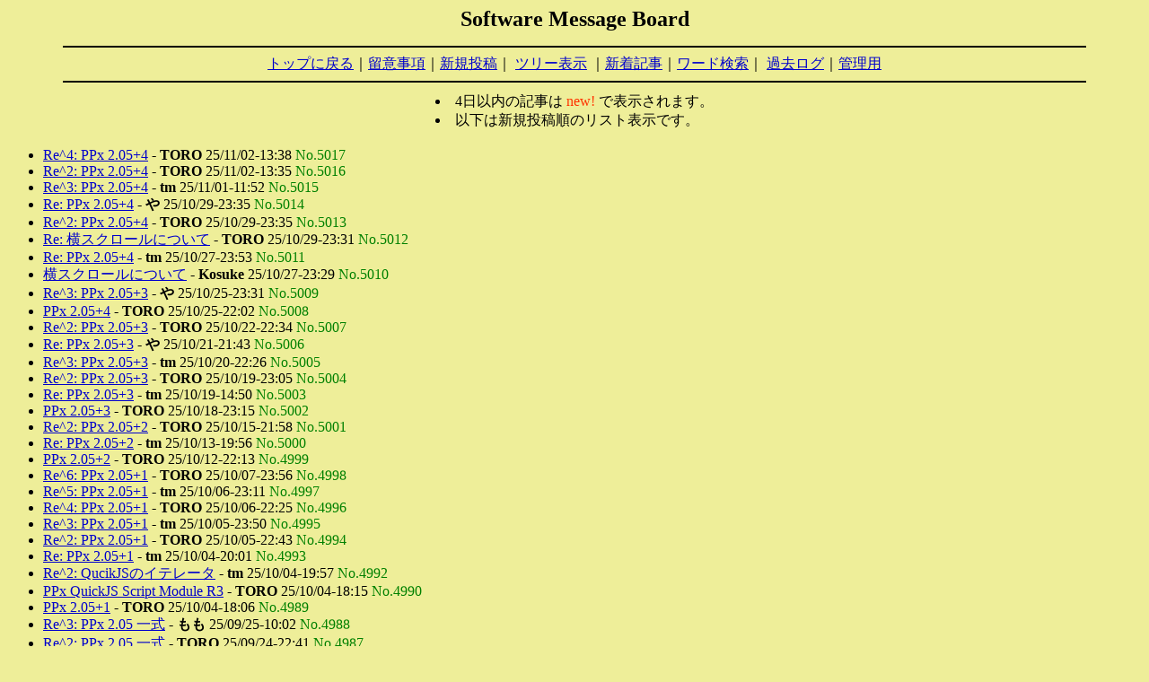

--- FILE ---
content_type: text/html
request_url: http://toro.d.dooo.jp/wforum/wforum.cgi?page=60&list=new
body_size: 8103
content:
<!DOCTYPE HTML PUBLIC "-//W3C//DTD HTML 4.01 Transitional//EN">
<html lang="ja">
<head>
<meta HTTP-EQUIV="Content-type" CONTENT="text/html; charset=utf-8">
<meta HTTP-EQUIV="Content-Style-Type" content="text/css">
<meta name="viewport" content="width=device-width, initial-scale=1">
<style type="text/css"><!--
h1 { font-size: 150%; }
h2 { font-size: 120%; line-height: 120%; }
h3 { font-size: 110%; line-height: 120%; }
hr { border: solid 1px; }
pre { line-height: 110%; font-size: 105%; white-space: pre-wrap; }
a:hover { text-decoration:underline; color:#440088; }
.num { font-family:Verdana,Helvetica,Arial; }
.obi { background-color:#004080; color:#ffffff; }
@media only screen and (orientation: portrait) {
 ul { padding-left:0.8em; }
 blockquote { margin: 2%; }
}
--></style>
<title>Software Message Board</title></head>
<body bgcolor="#eeee99" text="#000000" link="#0000CC" vlink="#8800cc" alink="#440088" >
<div align="center">
<h1>Software Message Board</h1>
<hr width="90%">
<a href="https://toro.d.dooo.jp/index.html" target="_top">トップに戻る</a>｜<a href="./wforum.cgi?mode=note">留意事項</a>｜<a href="#msg">新規投稿</a>｜
<a href="./wforum.cgi?list=tree">ツリー表示</a>
｜<a href="./wforum.cgi?mode=newsort&page=60">新着記事</a>｜<a href="./wforum.cgi?mode=find&page=60&list=new">ワード検索</a>｜
<a href="./wforum.cgi?mode=past">過去ログ</a>｜<a href="./wf_admin.cgi">管理用</a>
<hr width="90%">
<table><tr><td>
<li>4日以内の記事は <font color="#FF3300">new!</font> で表示されます。</li>
<li>以下は新規投稿順のリスト表示です。</li>
</td></tr></table></div>
<DL>
<ul>
<li><a href="./wforum.cgi?no=5017&reno=5015&oya=5008&mode=msgview&list=new">Re^4: PPx 2.05+4</a> - <b>TORO</b> 25/11/02-13:38 <font color="#008000">No.5017</font> 
<li><a href="./wforum.cgi?no=5016&reno=5014&oya=5008&mode=msgview&list=new">Re^2: PPx 2.05+4</a> - <b>TORO</b> 25/11/02-13:35 <font color="#008000">No.5016</font> 
<li><a href="./wforum.cgi?no=5015&reno=5013&oya=5008&mode=msgview&list=new">Re^3: PPx 2.05+4</a> - <b>tm</b> 25/11/01-11:52 <font color="#008000">No.5015</font> 
<li><a href="./wforum.cgi?no=5014&reno=5008&oya=5008&mode=msgview&list=new">Re: PPx 2.05+4</a> - <b>や</b> 25/10/29-23:35 <font color="#008000">No.5014</font> 
<li><a href="./wforum.cgi?no=5013&reno=5011&oya=5008&mode=msgview&list=new">Re^2: PPx 2.05+4</a> - <b>TORO</b> 25/10/29-23:35 <font color="#008000">No.5013</font> 
<li><a href="./wforum.cgi?no=5012&reno=5010&oya=5010&mode=msgview&list=new">Re: 横スクロールについて</a> - <b>TORO</b> 25/10/29-23:31 <font color="#008000">No.5012</font> 
<li><a href="./wforum.cgi?no=5011&reno=5008&oya=5008&mode=msgview&list=new">Re: PPx 2.05+4</a> - <b>tm</b> 25/10/27-23:53 <font color="#008000">No.5011</font> 
<li><a href="./wforum.cgi?no=5010&reno=no&oya=5010&mode=msgview&list=new">横スクロールについて</a> - <b>Kosuke</b> 25/10/27-23:29 <font color="#008000">No.5010</font> 
<li><a href="./wforum.cgi?no=5009&reno=5007&oya=5002&mode=msgview&list=new">Re^3: PPx 2.05+3</a> - <b>や</b> 25/10/25-23:31 <font color="#008000">No.5009</font> 
<li><a href="./wforum.cgi?no=5008&reno=no&oya=5008&mode=msgview&list=new">PPx 2.05+4</a> - <b>TORO</b> 25/10/25-22:02 <font color="#008000">No.5008</font> 
<li><a href="./wforum.cgi?no=5007&reno=5006&oya=5002&mode=msgview&list=new">Re^2: PPx 2.05+3</a> - <b>TORO</b> 25/10/22-22:34 <font color="#008000">No.5007</font> 
<li><a href="./wforum.cgi?no=5006&reno=5002&oya=5002&mode=msgview&list=new">Re: PPx 2.05+3</a> - <b>や</b> 25/10/21-21:43 <font color="#008000">No.5006</font> 
<li><a href="./wforum.cgi?no=5005&reno=5004&oya=5002&mode=msgview&list=new">Re^3: PPx 2.05+3</a> - <b>tm</b> 25/10/20-22:26 <font color="#008000">No.5005</font> 
<li><a href="./wforum.cgi?no=5004&reno=5003&oya=5002&mode=msgview&list=new">Re^2: PPx 2.05+3</a> - <b>TORO</b> 25/10/19-23:05 <font color="#008000">No.5004</font> 
<li><a href="./wforum.cgi?no=5003&reno=5002&oya=5002&mode=msgview&list=new">Re: PPx 2.05+3</a> - <b>tm</b> 25/10/19-14:50 <font color="#008000">No.5003</font> 
<li><a href="./wforum.cgi?no=5002&reno=no&oya=5002&mode=msgview&list=new">PPx 2.05+3</a> - <b>TORO</b> 25/10/18-23:15 <font color="#008000">No.5002</font> 
<li><a href="./wforum.cgi?no=5001&reno=5000&oya=4999&mode=msgview&list=new">Re^2: PPx 2.05+2</a> - <b>TORO</b> 25/10/15-21:58 <font color="#008000">No.5001</font> 
<li><a href="./wforum.cgi?no=5000&reno=4999&oya=4999&mode=msgview&list=new">Re: PPx 2.05+2</a> - <b>tm</b> 25/10/13-19:56 <font color="#008000">No.5000</font> 
<li><a href="./wforum.cgi?no=4999&reno=no&oya=4999&mode=msgview&list=new">PPx 2.05+2</a> - <b>TORO</b> 25/10/12-22:13 <font color="#008000">No.4999</font> 
<li><a href="./wforum.cgi?no=4998&reno=4997&oya=4989&mode=msgview&list=new">Re^6: PPx 2.05+1</a> - <b>TORO</b> 25/10/07-23:56 <font color="#008000">No.4998</font> 
<li><a href="./wforum.cgi?no=4997&reno=4996&oya=4989&mode=msgview&list=new">Re^5: PPx 2.05+1</a> - <b>tm</b> 25/10/06-23:11 <font color="#008000">No.4997</font> 
<li><a href="./wforum.cgi?no=4996&reno=4995&oya=4989&mode=msgview&list=new">Re^4: PPx 2.05+1</a> - <b>TORO</b> 25/10/06-22:25 <font color="#008000">No.4996</font> 
<li><a href="./wforum.cgi?no=4995&reno=4994&oya=4989&mode=msgview&list=new">Re^3: PPx 2.05+1</a> - <b>tm</b> 25/10/05-23:50 <font color="#008000">No.4995</font> 
<li><a href="./wforum.cgi?no=4994&reno=4993&oya=4989&mode=msgview&list=new">Re^2: PPx 2.05+1</a> - <b>TORO</b> 25/10/05-22:43 <font color="#008000">No.4994</font> 
<li><a href="./wforum.cgi?no=4993&reno=4989&oya=4989&mode=msgview&list=new">Re: PPx 2.05+1</a> - <b>tm</b> 25/10/04-20:01 <font color="#008000">No.4993</font> 
<li><a href="./wforum.cgi?no=4992&reno=4979&oya=4977&mode=msgview&list=new">Re^2: QucikJSのイテレータ</a> - <b>tm</b> 25/10/04-19:57 <font color="#008000">No.4992</font> 
<li><a href="./wforum.cgi?no=4990&reno=no&oya=4990&mode=msgview&list=new">PPx QuickJS Script Module R3</a> - <b>TORO</b> 25/10/04-18:15 <font color="#008000">No.4990</font> 
<li><a href="./wforum.cgi?no=4989&reno=no&oya=4989&mode=msgview&list=new">PPx 2.05+1</a> - <b>TORO</b> 25/10/04-18:06 <font color="#008000">No.4989</font> 
<li><a href="./wforum.cgi?no=4988&reno=4987&oya=4982&mode=msgview&list=new">Re^3: PPx 2.05 一式</a> - <b>もも</b> 25/09/25-10:02 <font color="#008000">No.4988</font> 
<li><a href="./wforum.cgi?no=4987&reno=4985&oya=4982&mode=msgview&list=new">Re^2: PPx 2.05 一式</a> - <b>TORO</b> 25/09/24-22:41 <font color="#008000">No.4987</font> 
</ul>
<p><table><tr>
<td><form action="./wforum.cgi" method="get">
<input type=hidden name=page value="30">
<input type=hidden name=list value="new">
<input type=submit value="前ページ"></td></form>
<td><form action="./wforum.cgi" method="get">
<input type=hidden name=page value="90">
<input type=hidden name=list value="new">
<input type=submit value="次ページ"></td></form>
<td width=10></td><td class=num>| <a href="./wforum.cgi?page=0&list=new">1</a>
| <a href="./wforum.cgi?page=30&list=new">2</a>
| <b style='color:red'>3</b>
| <a href="./wforum.cgi?page=90&list=new">4</a>
| <a href="./wforum.cgi?page=120&list=new">5</a>
| <a href="./wforum.cgi?page=150&list=new">6</a>
| <a href="./wforum.cgi?page=180&list=new">7</a>
| <a href="./wforum.cgi?page=210&list=new">8</a>
| <a href="./wforum.cgi?page=240&list=new">9</a>
| <a href="./wforum.cgi?page=270&list=new">10</a>
| <a href="./wforum.cgi?page=300&list=new">11</a>
| <a href="./wforum.cgi?page=330&list=new">12</a>
| <a href="./wforum.cgi?page=360&list=new">13</a>
| <a href="./wforum.cgi?page=390&list=new">14</a>
|</td></tr></table><br>
<hr width='95%'><p><a name="msg"></a>投稿するには次のボタンを押してください。<form action="./wforum.cgi" method="POST"><input type=submit value=" 投稿する"></form><p><!-- Web Forum v4.7mod -->
<div align='center' style='font-size:10px; font-family:Verdana,Helvetica,Arial'>
- <a href='https://www.kent-web.com/' target='_top'>Web Forum</a> (改造版)-
</div>
</body></html>
